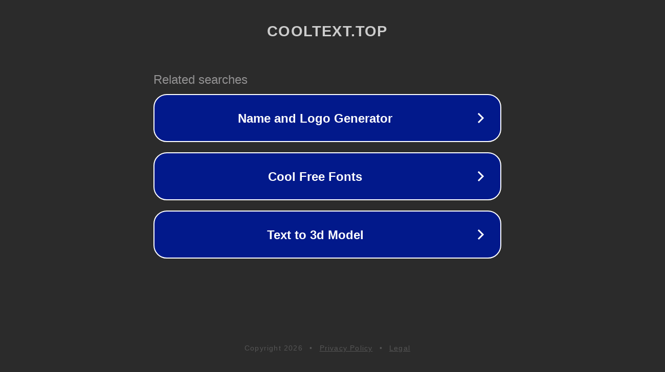

--- FILE ---
content_type: text/html; charset=utf-8
request_url: https://cooltext.top/3009-crazy-spider
body_size: 1062
content:
<!doctype html>
<html data-adblockkey="MFwwDQYJKoZIhvcNAQEBBQADSwAwSAJBANDrp2lz7AOmADaN8tA50LsWcjLFyQFcb/P2Txc58oYOeILb3vBw7J6f4pamkAQVSQuqYsKx3YzdUHCvbVZvFUsCAwEAAQ==_twnFH4JflXwx+r8i5YCHwX8JuWoE74xiWaI/BS3uMC4C2AFlQ8bZ0nZk0ACSGBASM2aMBPs7H8RhBrD6xAaJ3w==" lang="en" style="background: #2B2B2B;">
<head>
    <meta charset="utf-8">
    <meta name="viewport" content="width=device-width, initial-scale=1">
    <link rel="icon" href="[data-uri]">
    <link rel="preconnect" href="https://www.google.com" crossorigin>
</head>
<body>
<div id="target" style="opacity: 0"></div>
<script>window.park = "[base64]";</script>
<script src="/boeIxotip.js"></script>
</body>
</html>
